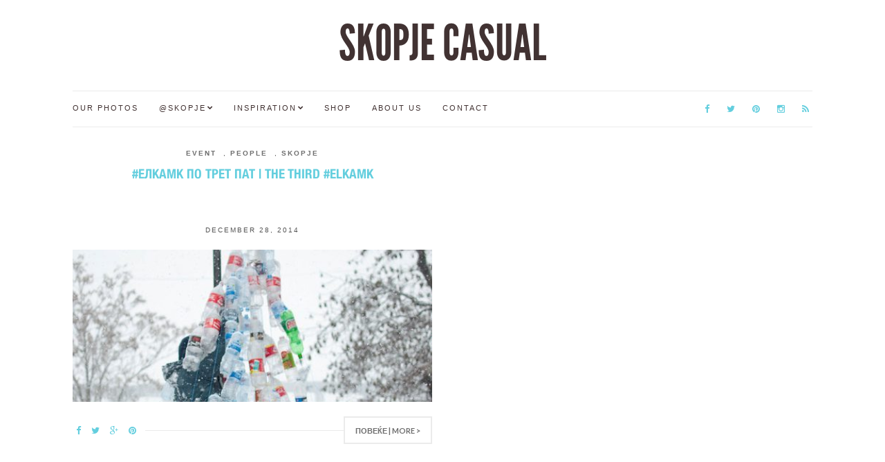

--- FILE ---
content_type: text/html; charset=UTF-8
request_url: http://skopjecasual.mk/tagged/%D0%B5%D0%BB%D0%BA%D0%B0%D0%BC%D0%BA
body_size: 9802
content:
<!doctype html>
<html lang="en-US">
<head>
	<meta charset="UTF-8">
	<meta name="viewport" content="width=device-width, initial-scale=1">
	<link rel="pingback" href="http://skopjecasual.mk/xmlrpc.php">

	<title>елкамк &#8211; SKOPJE CASUAL</title>
<meta name='robots' content='max-image-preview:large' />
<link rel="alternate" type="application/rss+xml" title="SKOPJE CASUAL &raquo; Feed" href="http://skopjecasual.mk/feed" />
<link rel="alternate" type="application/rss+xml" title="SKOPJE CASUAL &raquo; Comments Feed" href="http://skopjecasual.mk/comments/feed" />
<link rel="alternate" type="application/rss+xml" title="SKOPJE CASUAL &raquo; елкамк Tag Feed" href="http://skopjecasual.mk/tagged/%d0%b5%d0%bb%d0%ba%d0%b0%d0%bc%d0%ba/feed" />
<style id='wp-img-auto-sizes-contain-inline-css' type='text/css'>
img:is([sizes=auto i],[sizes^="auto," i]){contain-intrinsic-size:3000px 1500px}
/*# sourceURL=wp-img-auto-sizes-contain-inline-css */
</style>
<style id='wp-emoji-styles-inline-css' type='text/css'>

	img.wp-smiley, img.emoji {
		display: inline !important;
		border: none !important;
		box-shadow: none !important;
		height: 1em !important;
		width: 1em !important;
		margin: 0 0.07em !important;
		vertical-align: -0.1em !important;
		background: none !important;
		padding: 0 !important;
	}
/*# sourceURL=wp-emoji-styles-inline-css */
</style>
<style id='wp-block-library-inline-css' type='text/css'>
:root{--wp-block-synced-color:#7a00df;--wp-block-synced-color--rgb:122,0,223;--wp-bound-block-color:var(--wp-block-synced-color);--wp-editor-canvas-background:#ddd;--wp-admin-theme-color:#007cba;--wp-admin-theme-color--rgb:0,124,186;--wp-admin-theme-color-darker-10:#006ba1;--wp-admin-theme-color-darker-10--rgb:0,107,160.5;--wp-admin-theme-color-darker-20:#005a87;--wp-admin-theme-color-darker-20--rgb:0,90,135;--wp-admin-border-width-focus:2px}@media (min-resolution:192dpi){:root{--wp-admin-border-width-focus:1.5px}}.wp-element-button{cursor:pointer}:root .has-very-light-gray-background-color{background-color:#eee}:root .has-very-dark-gray-background-color{background-color:#313131}:root .has-very-light-gray-color{color:#eee}:root .has-very-dark-gray-color{color:#313131}:root .has-vivid-green-cyan-to-vivid-cyan-blue-gradient-background{background:linear-gradient(135deg,#00d084,#0693e3)}:root .has-purple-crush-gradient-background{background:linear-gradient(135deg,#34e2e4,#4721fb 50%,#ab1dfe)}:root .has-hazy-dawn-gradient-background{background:linear-gradient(135deg,#faaca8,#dad0ec)}:root .has-subdued-olive-gradient-background{background:linear-gradient(135deg,#fafae1,#67a671)}:root .has-atomic-cream-gradient-background{background:linear-gradient(135deg,#fdd79a,#004a59)}:root .has-nightshade-gradient-background{background:linear-gradient(135deg,#330968,#31cdcf)}:root .has-midnight-gradient-background{background:linear-gradient(135deg,#020381,#2874fc)}:root{--wp--preset--font-size--normal:16px;--wp--preset--font-size--huge:42px}.has-regular-font-size{font-size:1em}.has-larger-font-size{font-size:2.625em}.has-normal-font-size{font-size:var(--wp--preset--font-size--normal)}.has-huge-font-size{font-size:var(--wp--preset--font-size--huge)}.has-text-align-center{text-align:center}.has-text-align-left{text-align:left}.has-text-align-right{text-align:right}.has-fit-text{white-space:nowrap!important}#end-resizable-editor-section{display:none}.aligncenter{clear:both}.items-justified-left{justify-content:flex-start}.items-justified-center{justify-content:center}.items-justified-right{justify-content:flex-end}.items-justified-space-between{justify-content:space-between}.screen-reader-text{border:0;clip-path:inset(50%);height:1px;margin:-1px;overflow:hidden;padding:0;position:absolute;width:1px;word-wrap:normal!important}.screen-reader-text:focus{background-color:#ddd;clip-path:none;color:#444;display:block;font-size:1em;height:auto;left:5px;line-height:normal;padding:15px 23px 14px;text-decoration:none;top:5px;width:auto;z-index:100000}html :where(.has-border-color){border-style:solid}html :where([style*=border-top-color]){border-top-style:solid}html :where([style*=border-right-color]){border-right-style:solid}html :where([style*=border-bottom-color]){border-bottom-style:solid}html :where([style*=border-left-color]){border-left-style:solid}html :where([style*=border-width]){border-style:solid}html :where([style*=border-top-width]){border-top-style:solid}html :where([style*=border-right-width]){border-right-style:solid}html :where([style*=border-bottom-width]){border-bottom-style:solid}html :where([style*=border-left-width]){border-left-style:solid}html :where(img[class*=wp-image-]){height:auto;max-width:100%}:where(figure){margin:0 0 1em}html :where(.is-position-sticky){--wp-admin--admin-bar--position-offset:var(--wp-admin--admin-bar--height,0px)}@media screen and (max-width:600px){html :where(.is-position-sticky){--wp-admin--admin-bar--position-offset:0px}}

/*# sourceURL=wp-block-library-inline-css */
</style><style id='global-styles-inline-css' type='text/css'>
:root{--wp--preset--aspect-ratio--square: 1;--wp--preset--aspect-ratio--4-3: 4/3;--wp--preset--aspect-ratio--3-4: 3/4;--wp--preset--aspect-ratio--3-2: 3/2;--wp--preset--aspect-ratio--2-3: 2/3;--wp--preset--aspect-ratio--16-9: 16/9;--wp--preset--aspect-ratio--9-16: 9/16;--wp--preset--color--black: #000000;--wp--preset--color--cyan-bluish-gray: #abb8c3;--wp--preset--color--white: #ffffff;--wp--preset--color--pale-pink: #f78da7;--wp--preset--color--vivid-red: #cf2e2e;--wp--preset--color--luminous-vivid-orange: #ff6900;--wp--preset--color--luminous-vivid-amber: #fcb900;--wp--preset--color--light-green-cyan: #7bdcb5;--wp--preset--color--vivid-green-cyan: #00d084;--wp--preset--color--pale-cyan-blue: #8ed1fc;--wp--preset--color--vivid-cyan-blue: #0693e3;--wp--preset--color--vivid-purple: #9b51e0;--wp--preset--gradient--vivid-cyan-blue-to-vivid-purple: linear-gradient(135deg,rgb(6,147,227) 0%,rgb(155,81,224) 100%);--wp--preset--gradient--light-green-cyan-to-vivid-green-cyan: linear-gradient(135deg,rgb(122,220,180) 0%,rgb(0,208,130) 100%);--wp--preset--gradient--luminous-vivid-amber-to-luminous-vivid-orange: linear-gradient(135deg,rgb(252,185,0) 0%,rgb(255,105,0) 100%);--wp--preset--gradient--luminous-vivid-orange-to-vivid-red: linear-gradient(135deg,rgb(255,105,0) 0%,rgb(207,46,46) 100%);--wp--preset--gradient--very-light-gray-to-cyan-bluish-gray: linear-gradient(135deg,rgb(238,238,238) 0%,rgb(169,184,195) 100%);--wp--preset--gradient--cool-to-warm-spectrum: linear-gradient(135deg,rgb(74,234,220) 0%,rgb(151,120,209) 20%,rgb(207,42,186) 40%,rgb(238,44,130) 60%,rgb(251,105,98) 80%,rgb(254,248,76) 100%);--wp--preset--gradient--blush-light-purple: linear-gradient(135deg,rgb(255,206,236) 0%,rgb(152,150,240) 100%);--wp--preset--gradient--blush-bordeaux: linear-gradient(135deg,rgb(254,205,165) 0%,rgb(254,45,45) 50%,rgb(107,0,62) 100%);--wp--preset--gradient--luminous-dusk: linear-gradient(135deg,rgb(255,203,112) 0%,rgb(199,81,192) 50%,rgb(65,88,208) 100%);--wp--preset--gradient--pale-ocean: linear-gradient(135deg,rgb(255,245,203) 0%,rgb(182,227,212) 50%,rgb(51,167,181) 100%);--wp--preset--gradient--electric-grass: linear-gradient(135deg,rgb(202,248,128) 0%,rgb(113,206,126) 100%);--wp--preset--gradient--midnight: linear-gradient(135deg,rgb(2,3,129) 0%,rgb(40,116,252) 100%);--wp--preset--font-size--small: 13px;--wp--preset--font-size--medium: 20px;--wp--preset--font-size--large: 36px;--wp--preset--font-size--x-large: 42px;--wp--preset--spacing--20: 0.44rem;--wp--preset--spacing--30: 0.67rem;--wp--preset--spacing--40: 1rem;--wp--preset--spacing--50: 1.5rem;--wp--preset--spacing--60: 2.25rem;--wp--preset--spacing--70: 3.38rem;--wp--preset--spacing--80: 5.06rem;--wp--preset--shadow--natural: 6px 6px 9px rgba(0, 0, 0, 0.2);--wp--preset--shadow--deep: 12px 12px 50px rgba(0, 0, 0, 0.4);--wp--preset--shadow--sharp: 6px 6px 0px rgba(0, 0, 0, 0.2);--wp--preset--shadow--outlined: 6px 6px 0px -3px rgb(255, 255, 255), 6px 6px rgb(0, 0, 0);--wp--preset--shadow--crisp: 6px 6px 0px rgb(0, 0, 0);}:where(.is-layout-flex){gap: 0.5em;}:where(.is-layout-grid){gap: 0.5em;}body .is-layout-flex{display: flex;}.is-layout-flex{flex-wrap: wrap;align-items: center;}.is-layout-flex > :is(*, div){margin: 0;}body .is-layout-grid{display: grid;}.is-layout-grid > :is(*, div){margin: 0;}:where(.wp-block-columns.is-layout-flex){gap: 2em;}:where(.wp-block-columns.is-layout-grid){gap: 2em;}:where(.wp-block-post-template.is-layout-flex){gap: 1.25em;}:where(.wp-block-post-template.is-layout-grid){gap: 1.25em;}.has-black-color{color: var(--wp--preset--color--black) !important;}.has-cyan-bluish-gray-color{color: var(--wp--preset--color--cyan-bluish-gray) !important;}.has-white-color{color: var(--wp--preset--color--white) !important;}.has-pale-pink-color{color: var(--wp--preset--color--pale-pink) !important;}.has-vivid-red-color{color: var(--wp--preset--color--vivid-red) !important;}.has-luminous-vivid-orange-color{color: var(--wp--preset--color--luminous-vivid-orange) !important;}.has-luminous-vivid-amber-color{color: var(--wp--preset--color--luminous-vivid-amber) !important;}.has-light-green-cyan-color{color: var(--wp--preset--color--light-green-cyan) !important;}.has-vivid-green-cyan-color{color: var(--wp--preset--color--vivid-green-cyan) !important;}.has-pale-cyan-blue-color{color: var(--wp--preset--color--pale-cyan-blue) !important;}.has-vivid-cyan-blue-color{color: var(--wp--preset--color--vivid-cyan-blue) !important;}.has-vivid-purple-color{color: var(--wp--preset--color--vivid-purple) !important;}.has-black-background-color{background-color: var(--wp--preset--color--black) !important;}.has-cyan-bluish-gray-background-color{background-color: var(--wp--preset--color--cyan-bluish-gray) !important;}.has-white-background-color{background-color: var(--wp--preset--color--white) !important;}.has-pale-pink-background-color{background-color: var(--wp--preset--color--pale-pink) !important;}.has-vivid-red-background-color{background-color: var(--wp--preset--color--vivid-red) !important;}.has-luminous-vivid-orange-background-color{background-color: var(--wp--preset--color--luminous-vivid-orange) !important;}.has-luminous-vivid-amber-background-color{background-color: var(--wp--preset--color--luminous-vivid-amber) !important;}.has-light-green-cyan-background-color{background-color: var(--wp--preset--color--light-green-cyan) !important;}.has-vivid-green-cyan-background-color{background-color: var(--wp--preset--color--vivid-green-cyan) !important;}.has-pale-cyan-blue-background-color{background-color: var(--wp--preset--color--pale-cyan-blue) !important;}.has-vivid-cyan-blue-background-color{background-color: var(--wp--preset--color--vivid-cyan-blue) !important;}.has-vivid-purple-background-color{background-color: var(--wp--preset--color--vivid-purple) !important;}.has-black-border-color{border-color: var(--wp--preset--color--black) !important;}.has-cyan-bluish-gray-border-color{border-color: var(--wp--preset--color--cyan-bluish-gray) !important;}.has-white-border-color{border-color: var(--wp--preset--color--white) !important;}.has-pale-pink-border-color{border-color: var(--wp--preset--color--pale-pink) !important;}.has-vivid-red-border-color{border-color: var(--wp--preset--color--vivid-red) !important;}.has-luminous-vivid-orange-border-color{border-color: var(--wp--preset--color--luminous-vivid-orange) !important;}.has-luminous-vivid-amber-border-color{border-color: var(--wp--preset--color--luminous-vivid-amber) !important;}.has-light-green-cyan-border-color{border-color: var(--wp--preset--color--light-green-cyan) !important;}.has-vivid-green-cyan-border-color{border-color: var(--wp--preset--color--vivid-green-cyan) !important;}.has-pale-cyan-blue-border-color{border-color: var(--wp--preset--color--pale-cyan-blue) !important;}.has-vivid-cyan-blue-border-color{border-color: var(--wp--preset--color--vivid-cyan-blue) !important;}.has-vivid-purple-border-color{border-color: var(--wp--preset--color--vivid-purple) !important;}.has-vivid-cyan-blue-to-vivid-purple-gradient-background{background: var(--wp--preset--gradient--vivid-cyan-blue-to-vivid-purple) !important;}.has-light-green-cyan-to-vivid-green-cyan-gradient-background{background: var(--wp--preset--gradient--light-green-cyan-to-vivid-green-cyan) !important;}.has-luminous-vivid-amber-to-luminous-vivid-orange-gradient-background{background: var(--wp--preset--gradient--luminous-vivid-amber-to-luminous-vivid-orange) !important;}.has-luminous-vivid-orange-to-vivid-red-gradient-background{background: var(--wp--preset--gradient--luminous-vivid-orange-to-vivid-red) !important;}.has-very-light-gray-to-cyan-bluish-gray-gradient-background{background: var(--wp--preset--gradient--very-light-gray-to-cyan-bluish-gray) !important;}.has-cool-to-warm-spectrum-gradient-background{background: var(--wp--preset--gradient--cool-to-warm-spectrum) !important;}.has-blush-light-purple-gradient-background{background: var(--wp--preset--gradient--blush-light-purple) !important;}.has-blush-bordeaux-gradient-background{background: var(--wp--preset--gradient--blush-bordeaux) !important;}.has-luminous-dusk-gradient-background{background: var(--wp--preset--gradient--luminous-dusk) !important;}.has-pale-ocean-gradient-background{background: var(--wp--preset--gradient--pale-ocean) !important;}.has-electric-grass-gradient-background{background: var(--wp--preset--gradient--electric-grass) !important;}.has-midnight-gradient-background{background: var(--wp--preset--gradient--midnight) !important;}.has-small-font-size{font-size: var(--wp--preset--font-size--small) !important;}.has-medium-font-size{font-size: var(--wp--preset--font-size--medium) !important;}.has-large-font-size{font-size: var(--wp--preset--font-size--large) !important;}.has-x-large-font-size{font-size: var(--wp--preset--font-size--x-large) !important;}
/*# sourceURL=global-styles-inline-css */
</style>

<style id='classic-theme-styles-inline-css' type='text/css'>
/*! This file is auto-generated */
.wp-block-button__link{color:#fff;background-color:#32373c;border-radius:9999px;box-shadow:none;text-decoration:none;padding:calc(.667em + 2px) calc(1.333em + 2px);font-size:1.125em}.wp-block-file__button{background:#32373c;color:#fff;text-decoration:none}
/*# sourceURL=/wp-includes/css/classic-themes.min.css */
</style>
<link rel='stylesheet' id='lightbox-css' href='http://skopjecasual.mk/wp-content/plugins/accesspress-instagram-feed/css/lightbox.css?ver=4.0.5' type='text/css' media='all' />
<link rel='stylesheet' id='owl-theme-css' href='http://skopjecasual.mk/wp-content/plugins/accesspress-instagram-feed/css/owl.theme.css?ver=4.0.5' type='text/css' media='all' />
<link rel='stylesheet' id='owl-carousel-css' href='http://skopjecasual.mk/wp-content/plugins/accesspress-instagram-feed/css/owl.carousel.css?ver=4.0.5' type='text/css' media='all' />
<link rel='stylesheet' id='apif-frontend-css-css' href='http://skopjecasual.mk/wp-content/plugins/accesspress-instagram-feed/css/frontend.css?ver=4.0.5' type='text/css' media='all' />
<link rel='stylesheet' id='apif-font-awesome-css' href='http://skopjecasual.mk/wp-content/plugins/accesspress-instagram-feed/css/font-awesome.min.css?ver=4.0.5' type='text/css' media='all' />
<link rel='stylesheet' id='apif-gridrotator-css' href='http://skopjecasual.mk/wp-content/plugins/accesspress-instagram-feed/css/gridrotator.css?ver=4.0.5' type='text/css' media='all' />
<link rel='stylesheet' id='ci-google-font-css' href='//fonts.googleapis.com/css?family=Lora%3A400%2C700%2C400italic%2C700italic%7CLato%3A400%2C400italic%2C700%2C700italic&#038;ver=6.9' type='text/css' media='all' />
<link rel='stylesheet' id='ci-base-css' href='http://skopjecasual.mk/wp-content/themes/Olsen/css/base.css?ver=1.1.1' type='text/css' media='all' />
<link rel='stylesheet' id='font-awesome-css' href='http://skopjecasual.mk/wp-content/themes/Olsen/css/font-awesome.css?ver=4.4.0' type='text/css' media='all' />
<link rel='stylesheet' id='magnific-css' href='http://skopjecasual.mk/wp-content/themes/Olsen/css/magnific.css?ver=1.0.0' type='text/css' media='all' />
<link rel='stylesheet' id='slick-css' href='http://skopjecasual.mk/wp-content/themes/Olsen/css/slick.css?ver=1.5.7' type='text/css' media='all' />
<link rel='stylesheet' id='mmenu-css' href='http://skopjecasual.mk/wp-content/themes/Olsen/css/mmenu.css?ver=5.2.0' type='text/css' media='all' />
<link rel='stylesheet' id='justifiedGallery-css' href='http://skopjecasual.mk/wp-content/themes/Olsen/css/justifiedGallery.min.css?ver=3.6.0' type='text/css' media='all' />
<link rel='stylesheet' id='ci-style-css' href='http://skopjecasual.mk/wp-content/themes/Olsen/style.css?ver=1.1.1' type='text/css' media='all' />
<link rel='stylesheet' id='ci-style-child-css' href='http://skopjecasual.mk/wp-content/themes/Olsen-child/style.css?ver=1.1.1' type='text/css' media='all' />
<link rel='stylesheet' id='cleaner-gallery-css' href='http://skopjecasual.mk/wp-content/plugins/cleaner-gallery/css/gallery.min.css?ver=20130526' type='text/css' media='all' />
<script type="text/javascript" src="http://skopjecasual.mk/wp-includes/js/jquery/jquery.min.js?ver=3.7.1" id="jquery-core-js"></script>
<script type="text/javascript" src="http://skopjecasual.mk/wp-includes/js/jquery/jquery-migrate.min.js?ver=3.4.1" id="jquery-migrate-js"></script>
<script type="text/javascript" src="http://skopjecasual.mk/wp-content/plugins/accesspress-instagram-feed/js/owl.carousel.js?ver=6.9" id="owl-carousel-js-js"></script>
<script type="text/javascript" src="http://skopjecasual.mk/wp-content/themes/Olsen/js/modernizr.js?ver=2.8.3" id="modernizr-js"></script>
<link rel="https://api.w.org/" href="http://skopjecasual.mk/wp-json/" /><link rel="alternate" title="JSON" type="application/json" href="http://skopjecasual.mk/wp-json/wp/v2/tags/2845" /><link rel="EditURI" type="application/rsd+xml" title="RSD" href="http://skopjecasual.mk/xmlrpc.php?rsd" />
<meta name="generator" content="WordPress 6.9" />
<meta property="fb:app_id" content="243963500365"/><style type="text/css">			body,
			.tagline {
				color: #413232;
			}
						h1, h2, h3, h4, h5, h6,
			.entry-title,
			.entry-title a {
				color: #413232;
			}

			.entry-title:after {
				background: #413232;
			}
						a {
				color: #63cede;
			}
						a:hover,
			.entry-title a:hover,
			.socials li a:hover,
			.entry-utils .socials a:hover {
				color: #413232;
			}
						.btn,
			input[type="button"],
			input[type="submit"],
			input[type="reset"],
			button:not(.slick-arrow),
			.comment-reply-link{
				background-color: #6e6e6e;
			}

			.read-more,
			.entry-title a:hover,
			.entry-meta a,
			.slick-slider button,
			.entry-tags a:hover,
			.navigation > li > a:hover,
			.navigation > li.sfHover > a,
			.navigation > li.sfHover > a:active,
			.navigation a:hover,
			.navigation > li ul a:hover,
			.navigation > li ul .sfHover > a {
				color: #6e6e6e;
			}

			.read-more:hover {
				border-color: #6e6e6e;
			}
						#paging a:hover,
			.btn:hover,
			input[type="button"]:hover,
			input[type="submit"]:hover,
			input[type="reset"]:hover,
			button:not(.slick-arrow):hover,
			#paging a:hover,
			#paging .current {
				background-color: #63cede;
			}

			.entry-meta a:hover,
			.read-more:hover {
				color: #63cede;
			}
						body {
				font-size: 14px;
			}
						.site-logo {
				text-transform: uppercase;
			}
						.entry-title,
			.slide-title,
			.section-title {
				text-transform: uppercase;
			}
						.widget-title {
				text-transform: uppercase;
			}
						.nav {
				text-transform: uppercase;
			}
						.btn,
			input[type="button"],
			input[type="submit"],
			input[type="reset"],
			button,
			#paging,
			.comment-reply-link,
			.read-more {
				text-transform: uppercase;
			}
						.entry-meta,
			.entry-tags,
			.entry-sig,
			.comment-metadata,
			.slide-meta {
				text-transform: uppercase;
			}
						.sidebar .widget-title {
				background-color: #413232;
			}
						.sidebar {
				color: #413232;
			}
						.sidebar a {
				color: #63cede;
			}
						.sidebar a:hover {
				color: #413232;
			}
			</style><link rel="icon" href="http://skopjecasual.mk/wp-content/uploads/2012/03/cropped-tumblr_m0dj1tPVY01rr1xv7o1_5001-32x32.jpg" sizes="32x32" />
<link rel="icon" href="http://skopjecasual.mk/wp-content/uploads/2012/03/cropped-tumblr_m0dj1tPVY01rr1xv7o1_5001-192x192.jpg" sizes="192x192" />
<link rel="apple-touch-icon" href="http://skopjecasual.mk/wp-content/uploads/2012/03/cropped-tumblr_m0dj1tPVY01rr1xv7o1_5001-180x180.jpg" />
<meta name="msapplication-TileImage" content="http://skopjecasual.mk/wp-content/uploads/2012/03/cropped-tumblr_m0dj1tPVY01rr1xv7o1_5001-270x270.jpg" />
	
	<!-- google analytics -->
	<script>
	  (function(i,s,o,g,r,a,m){i['GoogleAnalyticsObject']=r;i[r]=i[r]||function(){
	  (i[r].q=i[r].q||[]).push(arguments)},i[r].l=1*new Date();a=s.createElement(o),
	  m=s.getElementsByTagName(o)[0];a.async=1;a.src=g;m.parentNode.insertBefore(a,m)
	  })(window,document,'script','//www.google-analytics.com/analytics.js','ga');

	  ga('create', 'UA-29878318-1', 'auto');
	  ga('send', 'pageview');

	</script>
<link rel='stylesheet' id='dashicons-css' href='http://skopjecasual.mk/wp-includes/css/dashicons.min.css?ver=6.9' type='text/css' media='all' />
<link rel='stylesheet' id='thickbox-css' href='http://skopjecasual.mk/wp-includes/js/thickbox/thickbox.css?ver=6.9' type='text/css' media='all' />
</head>
<body class="archive tag tag-2845 wp-theme-Olsen wp-child-theme-Olsen-child" itemscope="itemscope" itemtype="http://schema.org/WebPage">

<div id="page">

	<div class="container">
		<div class="row">
			<div class="col-md-12">

									<header id="masthead" class="site-header group" role="banner" itemscope="itemscope" itemtype="http://schema.org/Organization">

						<div class="site-logo">
							<h1 itemprop="name">
								<a itemprop="url" href="http://skopjecasual.mk">
																			SKOPJE CASUAL																	</a>
							</h1>

													</div><!-- /site-logo -->

						<div class="site-bar group">
							<nav class="nav" role="navigation" itemscope="itemscope" itemtype="http://schema.org/SiteNavigationElement">
								<ul id="menu-menu-1" class="navigation"><li id="menu-item-24464" class="menu-item menu-item-type-custom menu-item-object-custom menu-item-24464"><a href="/tagged/our">Our Photos</a></li>
<li id="menu-item-29900" class="menu-item menu-item-type-custom menu-item-object-custom menu-item-has-children menu-item-29900"><a href="/tagged/skopje">@Skopje</a>
<ul class="sub-menu">
	<li id="menu-item-29902" class="menu-item menu-item-type-custom menu-item-object-custom menu-item-29902"><a href="/tagged/event">Events</a></li>
	<li id="menu-item-29903" class="menu-item menu-item-type-custom menu-item-object-custom menu-item-29903"><a href="/tagged/people">People</a></li>
	<li id="menu-item-29904" class="menu-item menu-item-type-custom menu-item-object-custom menu-item-29904"><a href="/tagged/theme">Thematic</a></li>
	<li id="menu-item-29905" class="menu-item menu-item-type-custom menu-item-object-custom menu-item-29905"><a href="/tagged/reader">Readers</a></li>
	<li id="menu-item-29906" class="menu-item menu-item-type-custom menu-item-object-custom menu-item-29906"><a href="/tagged/blogger">Creatives</a></li>
</ul>
</li>
<li id="menu-item-29901" class="menu-item menu-item-type-custom menu-item-object-custom menu-item-has-children menu-item-29901"><a href="/tagged/inspiration">Inspiration</a>
<ul class="sub-menu">
	<li id="menu-item-29907" class="menu-item menu-item-type-custom menu-item-object-custom menu-item-29907"><a href="/tagged/guest">Guest posts</a></li>
</ul>
</li>
<li id="menu-item-31319" class="menu-item menu-item-type-post_type menu-item-object-page menu-item-31319"><a href="http://skopjecasual.mk/shop">Shop</a></li>
<li id="menu-item-33842" class="menu-item menu-item-type-post_type menu-item-object-page menu-item-33842"><a href="http://skopjecasual.mk/joinin">About us</a></li>
<li id="menu-item-33843" class="menu-item menu-item-type-post_type menu-item-object-page menu-item-33843"><a href="http://skopjecasual.mk/contact">Contact</a></li>
</ul>
								<a class="mobile-nav-trigger" href="#mobilemenu"><i class="fa fa-navicon"></i> Menu</a>
							</nav>
							<div id="mobilemenu"></div>

							<div class="site-tools">
										<ul class="socials">
			<li><a href="https://www.facebook.com/skopjecasual/" target="_blank"><i class="fa fa-facebook"></i></a></li><li><a href="https://twitter.com/SkopjeCasual" target="_blank"><i class="fa fa-twitter"></i></a></li><li><a href="https://www.pinterest.com/skopjecasual/" target="_blank"><i class="fa fa-pinterest"></i></a></li><li><a href="https://instagram.com/skopjecasual/" target="_blank"><i class="fa fa-instagram"></i></a></li>							<li><a href="http://skopjecasual.mk/feed"><i class="fa fa-rss"></i></a></li>
					</ul>
									</div><!-- /site-tools -->
						</div><!-- /site-bar -->

					</header>
				
				
				<div id="site-content">


<div class="row">
	<div class="col-md-12">
		<main id="content" class="entries-grid" role="main" itemprop="mainContentOfPage" itemscope="itemscope" itemtype="http://schema.org/Blog">

			<div class="row">
				<div class="col-md-12">

					
											<div class="row ">
					
											
	<div class="col-sm-6 ">

<article id="entry-632" class="entry entry-grid post-632 post type-post status-publish format-standard has-post-thumbnail hentry category-event category-people category-skopje tag-elka tag-elkamk tag-event tag-events tag-nastan tag-nastani tag-twitter-macedonia tag-2073 tag-2844 tag-2845 tag-105 tag-1976 tag-2846" itemscope="itemscope" itemtype="http://schema.org/BlogPosting" itemprop="blogPost">
			<div class="entry-meta entry-meta-top">
			<p class="entry-categories">
				<a href="http://skopjecasual.mk/category/event" rel="category tag">Event</a>, <a href="http://skopjecasual.mk/category/people" rel="category tag">People</a>, <a href="http://skopjecasual.mk/category/skopje" rel="category tag">Skopje</a>			</p>
		</div>
	
	<h2 class="entry-title" itemprop="headline">
		<a href="http://skopjecasual.mk/post/106426596155/the-third-elkamk">#ЕлкаМк по трет пат &#124; The third #ElkaMk</a>
	</h2>

			<div class="entry-meta entry-meta-bottom">
			<time class="entry-date" itemprop="datePublished" datetime="2014-12-28T18:17:14+00:00">December 28, 2014</time>
			<a href="http://skopjecasual.mk/post/106426596155/the-third-elkamk#respond" class="entry-comments-no">No Comments</a>
		</div>
	
								<div class="entry-featured">
					<a href="http://skopjecasual.mk/post/106426596155/the-third-elkamk">
						<img width="498" height="435" src="http://skopjecasual.mk/wp-content/uploads/2014/12/tumblr_inline_nhb069SKor1r8ynb7-498x435.jpg" class="attachment-post-thumbnail size-post-thumbnail wp-post-image" alt="" itemprop="image" decoding="async" fetchpriority="high" />					</a>
				</div>
					
	<div class="entry-content" itemprop="text">
		<p> [&hellip;]</p>
	</div>

	<div class="entry-utils group">
		<a href="http://skopjecasual.mk/post/106426596155/the-third-elkamk" class="read-more">Повеќе | More ></a>

			<ul class="socials">
				<li><a href="https://www.facebook.com/sharer.php?u=http://skopjecasual.mk/post/106426596155/the-third-elkamk" class="social-icon"><i class="fa fa-facebook"></i></a></li>
		<li><a href="https://twitter.com/share?url=http://skopjecasual.mk/post/106426596155/the-third-elkamk" class="social-icon"><i class="fa fa-twitter"></i></a></li>
		<li><a href="https://plus.google.com/share?url=http://skopjecasual.mk/post/106426596155/the-third-elkamk" class="social-icon"><i class="fa fa-google-plus"></i></a></li>
					<li><a href="https://pinterest.com/pin/create/bookmarklet/?url=http://skopjecasual.mk/post/106426596155/the-third-elkamk&#038;description=#ЕлкаМк%20по%20трет%20пат%20&#124;%20The%20third%20#ElkaMk&#038;media=http://skopjecasual.mk/wp-content/uploads/2014/12/tumblr_inline_nhb069SKor1r8ynb7.jpg" class="social-icon"><i class="fa fa-pinterest"></i></a></li>
			</ul>
	</div>
</article>

	</div>
					
											</div>
									</div>
			</div>

					</main>
	</div>

	
	
</div><!-- /row -->

				</div><!-- /site-content -->

									<footer id="footer">

																				<div class="row">
								<div class="col-md-12">
									<div class="footer-widget-area" data-auto="1" data-speed="300">
										<aside id="apif_sidewidget-2" class="widget group widget_apif_sidewidget">                    <div class="instagram-header">
                
                
                            </div>
                    </aside>        									</div>
								</div>
							</div>
						
						<div class="site-bar group">
							<nav class="nav">
								<ul id="menu-menu-2" class="navigation"><li class="menu-item menu-item-type-custom menu-item-object-custom menu-item-24464"><a href="/tagged/our">Our Photos</a></li>
<li class="menu-item menu-item-type-custom menu-item-object-custom menu-item-29900"><a href="/tagged/skopje">@Skopje</a></li>
<li class="menu-item menu-item-type-custom menu-item-object-custom menu-item-29901"><a href="/tagged/inspiration">Inspiration</a></li>
<li class="menu-item menu-item-type-post_type menu-item-object-page menu-item-31319"><a href="http://skopjecasual.mk/shop">Shop</a></li>
<li class="menu-item menu-item-type-post_type menu-item-object-page menu-item-33842"><a href="http://skopjecasual.mk/joinin">About us</a></li>
<li class="menu-item menu-item-type-post_type menu-item-object-page menu-item-33843"><a href="http://skopjecasual.mk/contact">Contact</a></li>
</ul>							</nav>

							<div class="site-tools">
										<ul class="socials">
			<li><a href="https://www.facebook.com/skopjecasual/" target="_blank"><i class="fa fa-facebook"></i></a></li><li><a href="https://twitter.com/SkopjeCasual" target="_blank"><i class="fa fa-twitter"></i></a></li><li><a href="https://www.pinterest.com/skopjecasual/" target="_blank"><i class="fa fa-pinterest"></i></a></li><li><a href="https://instagram.com/skopjecasual/" target="_blank"><i class="fa fa-instagram"></i></a></li>							<li><a href="http://skopjecasual.mk/feed"><i class="fa fa-rss"></i></a></li>
					</ul>
									</div><!-- /site-tools -->
						</div><!-- /site-bar -->
						<div class="site-logo">
							<h3>
								<a href="http://skopjecasual.mk">
																			SKOPJE CASUAL																	</a>
							</h3>

													</div><!-- /site-logo -->
					</footer><!-- /footer -->
							</div><!-- /col-md-12 -->
		</div><!-- /row -->
	</div><!-- /container -->
</div><!-- #page -->

<script type="speculationrules">
{"prefetch":[{"source":"document","where":{"and":[{"href_matches":"/*"},{"not":{"href_matches":["/wp-*.php","/wp-admin/*","/wp-content/uploads/*","/wp-content/*","/wp-content/plugins/*","/wp-content/themes/Olsen-child/*","/wp-content/themes/Olsen/*","/*\\?(.+)"]}},{"not":{"selector_matches":"a[rel~=\"nofollow\"]"}},{"not":{"selector_matches":".no-prefetch, .no-prefetch a"}}]},"eagerness":"conservative"}]}
</script>
		<div id="fb-root"></div>
		<script async defer crossorigin="anonymous" src="https://connect.facebook.net/en_US/sdk.js#xfbml=1&version=v21.0&appId=243963500365&autoLogAppEvents=1"></script><script type="text/javascript" src="http://skopjecasual.mk/wp-content/plugins/accesspress-instagram-feed/js/lightbox.js?ver=2.8.1" id="lightbox-js-js"></script>
<script type="text/javascript" src="http://skopjecasual.mk/wp-content/plugins/accesspress-instagram-feed/js/isotope.pkgd.min.js?ver=3.0.6" id="apif-isotope-pkgd-min-js-js"></script>
<script type="text/javascript" src="http://skopjecasual.mk/wp-content/plugins/accesspress-instagram-feed/js/modernizr.custom.26633.js?ver=4.0.5" id="apif-modernizr-custom-js"></script>
<script type="text/javascript" src="http://skopjecasual.mk/wp-content/plugins/accesspress-instagram-feed/js/jquery.gridrotator.js?ver=4.0.5" id="apif-gridrotator-js"></script>
<script type="text/javascript" src="http://skopjecasual.mk/wp-content/plugins/accesspress-instagram-feed/js/frontend.js?ver=4.0.5" id="apif-frontend-js-js"></script>
<script type="text/javascript" src="http://skopjecasual.mk/wp-content/themes/Olsen/js/superfish.js?ver=1.7.5" id="superfish-js"></script>
<script type="text/javascript" src="http://skopjecasual.mk/wp-content/themes/Olsen/js/jquery.matchHeight-min.js?ver=1.1.1" id="matchHeight-js"></script>
<script type="text/javascript" src="http://skopjecasual.mk/wp-content/themes/Olsen/js/slick.min.js?ver=1.5.7" id="slick-js"></script>
<script type="text/javascript" src="http://skopjecasual.mk/wp-content/themes/Olsen/js/jquery.mmenu.min.all.js?ver=5.2.0" id="mmenu-js"></script>
<script type="text/javascript" src="http://skopjecasual.mk/wp-content/themes/Olsen/js/jquery.fitvids.js?ver=1.1" id="fitVids-js"></script>
<script type="text/javascript" src="http://skopjecasual.mk/wp-content/themes/Olsen/js/jquery.magnific-popup.js?ver=1.0.0" id="magnific-js"></script>
<script type="text/javascript" src="http://skopjecasual.mk/wp-includes/js/imagesloaded.min.js?ver=5.0.0" id="imagesloaded-js"></script>
<script type="text/javascript" src="http://skopjecasual.mk/wp-includes/js/masonry.min.js?ver=4.2.2" id="masonry-js"></script>
<script type="text/javascript" src="http://skopjecasual.mk/wp-content/themes/Olsen/js/instagramLite.min.js?ver=1.1.1" id="instagramLite-js"></script>
<script type="text/javascript" src="http://skopjecasual.mk/wp-content/themes/Olsen/js/jquery.justifiedGallery.min.js?ver=3.6.0" id="justifiedGallery-js"></script>
<script type="text/javascript" src="http://skopjecasual.mk/wp-content/themes/Olsen/js/scripts.js?ver=1.1.1" id="ci-front-scripts-js"></script>
<script type="text/javascript" id="thickbox-js-extra">
/* <![CDATA[ */
var thickboxL10n = {"next":"Next \u003E","prev":"\u003C Prev","image":"Image","of":"of","close":"Close","noiframes":"This feature requires inline frames. You have iframes disabled or your browser does not support them.","loadingAnimation":"http://skopjecasual.mk/wp-includes/js/thickbox/loadingAnimation.gif"};
//# sourceURL=thickbox-js-extra
/* ]]> */
</script>
<script type="text/javascript" src="http://skopjecasual.mk/wp-includes/js/thickbox/thickbox.js?ver=3.1-20121105" id="thickbox-js"></script>
<script id="wp-emoji-settings" type="application/json">
{"baseUrl":"https://s.w.org/images/core/emoji/17.0.2/72x72/","ext":".png","svgUrl":"https://s.w.org/images/core/emoji/17.0.2/svg/","svgExt":".svg","source":{"concatemoji":"http://skopjecasual.mk/wp-includes/js/wp-emoji-release.min.js?ver=6.9"}}
</script>
<script type="module">
/* <![CDATA[ */
/*! This file is auto-generated */
const a=JSON.parse(document.getElementById("wp-emoji-settings").textContent),o=(window._wpemojiSettings=a,"wpEmojiSettingsSupports"),s=["flag","emoji"];function i(e){try{var t={supportTests:e,timestamp:(new Date).valueOf()};sessionStorage.setItem(o,JSON.stringify(t))}catch(e){}}function c(e,t,n){e.clearRect(0,0,e.canvas.width,e.canvas.height),e.fillText(t,0,0);t=new Uint32Array(e.getImageData(0,0,e.canvas.width,e.canvas.height).data);e.clearRect(0,0,e.canvas.width,e.canvas.height),e.fillText(n,0,0);const a=new Uint32Array(e.getImageData(0,0,e.canvas.width,e.canvas.height).data);return t.every((e,t)=>e===a[t])}function p(e,t){e.clearRect(0,0,e.canvas.width,e.canvas.height),e.fillText(t,0,0);var n=e.getImageData(16,16,1,1);for(let e=0;e<n.data.length;e++)if(0!==n.data[e])return!1;return!0}function u(e,t,n,a){switch(t){case"flag":return n(e,"\ud83c\udff3\ufe0f\u200d\u26a7\ufe0f","\ud83c\udff3\ufe0f\u200b\u26a7\ufe0f")?!1:!n(e,"\ud83c\udde8\ud83c\uddf6","\ud83c\udde8\u200b\ud83c\uddf6")&&!n(e,"\ud83c\udff4\udb40\udc67\udb40\udc62\udb40\udc65\udb40\udc6e\udb40\udc67\udb40\udc7f","\ud83c\udff4\u200b\udb40\udc67\u200b\udb40\udc62\u200b\udb40\udc65\u200b\udb40\udc6e\u200b\udb40\udc67\u200b\udb40\udc7f");case"emoji":return!a(e,"\ud83e\u1fac8")}return!1}function f(e,t,n,a){let r;const o=(r="undefined"!=typeof WorkerGlobalScope&&self instanceof WorkerGlobalScope?new OffscreenCanvas(300,150):document.createElement("canvas")).getContext("2d",{willReadFrequently:!0}),s=(o.textBaseline="top",o.font="600 32px Arial",{});return e.forEach(e=>{s[e]=t(o,e,n,a)}),s}function r(e){var t=document.createElement("script");t.src=e,t.defer=!0,document.head.appendChild(t)}a.supports={everything:!0,everythingExceptFlag:!0},new Promise(t=>{let n=function(){try{var e=JSON.parse(sessionStorage.getItem(o));if("object"==typeof e&&"number"==typeof e.timestamp&&(new Date).valueOf()<e.timestamp+604800&&"object"==typeof e.supportTests)return e.supportTests}catch(e){}return null}();if(!n){if("undefined"!=typeof Worker&&"undefined"!=typeof OffscreenCanvas&&"undefined"!=typeof URL&&URL.createObjectURL&&"undefined"!=typeof Blob)try{var e="postMessage("+f.toString()+"("+[JSON.stringify(s),u.toString(),c.toString(),p.toString()].join(",")+"));",a=new Blob([e],{type:"text/javascript"});const r=new Worker(URL.createObjectURL(a),{name:"wpTestEmojiSupports"});return void(r.onmessage=e=>{i(n=e.data),r.terminate(),t(n)})}catch(e){}i(n=f(s,u,c,p))}t(n)}).then(e=>{for(const n in e)a.supports[n]=e[n],a.supports.everything=a.supports.everything&&a.supports[n],"flag"!==n&&(a.supports.everythingExceptFlag=a.supports.everythingExceptFlag&&a.supports[n]);var t;a.supports.everythingExceptFlag=a.supports.everythingExceptFlag&&!a.supports.flag,a.supports.everything||((t=a.source||{}).concatemoji?r(t.concatemoji):t.wpemoji&&t.twemoji&&(r(t.twemoji),r(t.wpemoji)))});
//# sourceURL=http://skopjecasual.mk/wp-includes/js/wp-emoji-loader.min.js
/* ]]> */
</script>

</body>
</html>


--- FILE ---
content_type: text/css
request_url: http://skopjecasual.mk/wp-content/themes/Olsen-child/style.css?ver=1.1.1
body_size: 1539
content:
/*
Theme Name: Olsen Child Theme
Theme URI: http://www.cssigniter.com/ignite/themes/olsen
Description: Olsen Child Theme
Author: CSSIgniter
Author URI: http://www.cssigniter.com
Template: Olsen
Version: 1.1.1
*/

@import url("../Olsen/style.css");
@import url("fonts/font-league.css");

/* =Theme customization starts here
------------------------------------------------------- */
body{
	font-family: Helvetica, Arial, sans-serif;
}

h1, h2, h3, h4, h5, h6{
	font-family: HelveticaNeueBoldCond, Helvetica, Arial, sans-serif;
}
h2{
	font-size: 30px;
}
a:focus,
a:active,
.entry-title a:focus,
.entry-title a:active,
.socials li a:focus,
.socials li a:active, 
.entry-utils .socials a:focus,
.entry-utils .socials a:active{
	color: #63cede;
}
/* , .entry-title, .entry-title a */
.site-logo{
	padding: 20px 10px 10px;
}
.site-logo h1 {
	font-family: LeagueGothic, HelveticaNeueBoldCond, Arial, sans-serif;
	font-size: 72px;
}
.site-logo h1 a,
.nav a,
main h2.entry-title a,
.entry-grid h2.entry-title a:hover{
	color: #413232;
}
main h2.entry-title a:hover,
.entry-grid h2.entry-title a, /* small heading */ 
.site-logo h1 a:hover,
.site-logo h1 a:focus,
.site-logo h1 a:active,
.navigation > li > a:hover,
.navigation > li > a:focus,
.navigation > li > a:active {
	color: #63cede;
}

.entry-content a{
	border: 0;
	font-weight: bold;
}
.entry-comments-no ,
main.entries-grid .col-sm-6 .entry-content{
    display: none;
}

/* facebook comment title */
#wpdevar_comment_1 > span {
	display: none;
}

/* same height */
main.entries-grid > .row > .col-md-12 > .row {
	display: flex;
	flex-wrap: wrap;
}

main.entries-grid .col-sm-6 .entry-featured,
main .entry .col-sm-4 .entry-featured {
	align-content: center;
	display: flex;
	max-height: 220px;
	max-width: 100%;
	overflow-y: hidden;
}
main.entries-grid .col-sm-6 .entry-featured a,
main .entry .col-sm-4 .entry-featured a{
	flex-grow: 1;
}
main .entry .col-sm-4 .entry-featured{
	max-height: 140px;
}
main.entries-grid .col-sm-6 .entry-featured img,
main .entry .col-sm-4 .entry-featured img {
	max-width: auto !important;
	width: 100%;
}
main.entries-grid .col-sm-6 .entry-grid h2 {
	min-height: 75px;
}


/* instagram */
/*.jr-insta-thumb ul.thumbnails li a {
    align-content: center;
    display: flex;
    max-height: 101px;
    overflow-y: hidden;
}
.no-bullet.thumbnails.no-border.jr_col_10 img {
    height: 100% !important;
    min-height: 101px;
    width: 100% !important;
}*/

/* new instagram */
.instagram-widget li {
    width: 10%;
    float: left;
    list-style: none;
    overflow: hidden;
    height: auto;
    margin-right: 0;
    margin-bottom: 0;
    padding-top: 0;
}

/* justified gallery override (double lightbox) */
div#lightboxOverlay, 
div#lightbox, 
.pswp {
    display: none !important;
}

/* gallery center caption */
.wp-block-image figcaption,
.wp-block-gallery figcaption.blocks-gallery-caption {
    text-align: center;
    font-size: smaller;
}
.wp-block-gallery figcaption.blocks-gallery-caption {
    width: 100%;
    margin-top: -16px; 
}

/* single post height */
#site-content > .row > .col-md-8 {
	height: auto !important;
}

main .format-standard .entry-featured a img{
	width: 100%;
}
/* page full width */
.page.page-template-template-fullwidth .col-md-8.col-md-offset-2 {
    width: 100%;
    margin-left: 0;
}
/* lightbox close btn */
.mfp-close{
	display: none !important;
}
button[type="button"].mfp-arrow {
	background-color: #413232;
}
.mfp-arrow::after{
	color: #fff;
}


@media (min-width: 1200px) {
	.container {
		width: 1100px;
	}
	
	/* home page slider */
	.slick-slider {
		max-height: 350px;
	}
	.slide .slide-content{
		top: 27%;
		transform: translate(-50%, -40%);
		background-color: rgba(255, 255, 255, 0.9);
	}
}
@media (max-width: 992px) {
	/*remove sidebar except search */
	#ci-about-5,
	#text-12,
	#ci-latest-posts-3,
	#text-14{
		display: none;
	}
}

